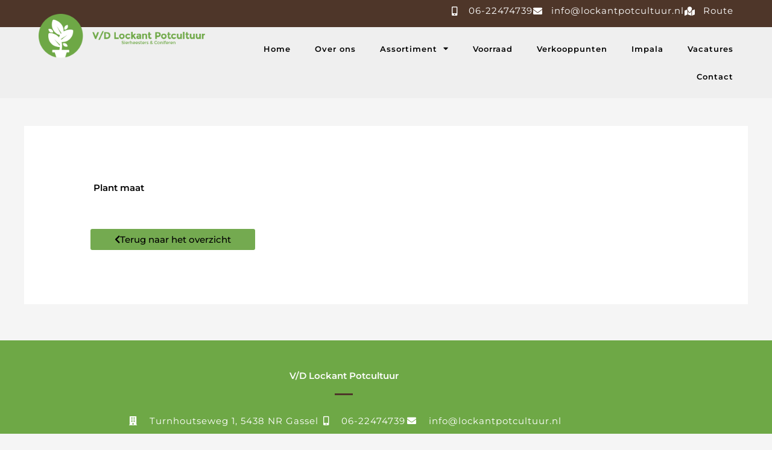

--- FILE ---
content_type: text/css
request_url: https://lockantpotcultuur.nl/wp-content/uploads/elementor/css/post-54.css?ver=1768178027
body_size: 2508
content:
.elementor-54 .elementor-element.elementor-element-80af55e:not(.elementor-motion-effects-element-type-background), .elementor-54 .elementor-element.elementor-element-80af55e > .elementor-motion-effects-container > .elementor-motion-effects-layer{background-color:#4E3629;}.elementor-54 .elementor-element.elementor-element-80af55e{transition:background 0.3s, border 0.3s, border-radius 0.3s, box-shadow 0.3s;margin-top:0px;margin-bottom:0px;padding:0.5% 5% 2% 5%;z-index:99;}.elementor-54 .elementor-element.elementor-element-80af55e > .elementor-background-overlay{transition:background 0.3s, border-radius 0.3s, opacity 0.3s;}.elementor-bc-flex-widget .elementor-54 .elementor-element.elementor-element-70891c8.elementor-column .elementor-widget-wrap{align-items:center;}.elementor-54 .elementor-element.elementor-element-70891c8.elementor-column.elementor-element[data-element_type="column"] > .elementor-widget-wrap.elementor-element-populated{align-content:center;align-items:center;}.elementor-54 .elementor-element.elementor-element-70891c8.elementor-column > .elementor-widget-wrap{justify-content:flex-end;}.elementor-54 .elementor-element.elementor-element-70891c8 > .elementor-element-populated{margin:0px 0px 0px 0px;--e-column-margin-right:0px;--e-column-margin-left:0px;padding:0px 0px 0px 0px;}.elementor-widget-icon-list .elementor-icon-list-item:not(:last-child):after{border-color:var( --e-global-color-text );}.elementor-widget-icon-list .elementor-icon-list-icon i{color:var( --e-global-color-primary );}.elementor-widget-icon-list .elementor-icon-list-icon svg{fill:var( --e-global-color-primary );}.elementor-widget-icon-list .elementor-icon-list-item > .elementor-icon-list-text, .elementor-widget-icon-list .elementor-icon-list-item > a{font-family:var( --e-global-typography-text-font-family ), Sans-serif;font-weight:var( --e-global-typography-text-font-weight );}.elementor-widget-icon-list .elementor-icon-list-text{color:var( --e-global-color-secondary );}.elementor-54 .elementor-element.elementor-element-a1f39ea{width:auto;max-width:auto;align-self:center;--e-icon-list-icon-size:15px;--e-icon-list-icon-align:center;--e-icon-list-icon-margin:0 calc(var(--e-icon-list-icon-size, 1em) * 0.125);--icon-vertical-offset:0px;}.elementor-54 .elementor-element.elementor-element-a1f39ea > .elementor-widget-container{margin:0% 0% 0% 0%;padding:0px 0px 0px 0px;}.elementor-54 .elementor-element.elementor-element-a1f39ea .elementor-icon-list-items:not(.elementor-inline-items) .elementor-icon-list-item:not(:last-child){padding-block-end:calc(50px/2);}.elementor-54 .elementor-element.elementor-element-a1f39ea .elementor-icon-list-items:not(.elementor-inline-items) .elementor-icon-list-item:not(:first-child){margin-block-start:calc(50px/2);}.elementor-54 .elementor-element.elementor-element-a1f39ea .elementor-icon-list-items.elementor-inline-items .elementor-icon-list-item{margin-inline:calc(50px/2);}.elementor-54 .elementor-element.elementor-element-a1f39ea .elementor-icon-list-items.elementor-inline-items{margin-inline:calc(-50px/2);}.elementor-54 .elementor-element.elementor-element-a1f39ea .elementor-icon-list-items.elementor-inline-items .elementor-icon-list-item:after{inset-inline-end:calc(-50px/2);}.elementor-54 .elementor-element.elementor-element-a1f39ea .elementor-icon-list-icon i{color:#FFFFFF;transition:color 0.3s;}.elementor-54 .elementor-element.elementor-element-a1f39ea .elementor-icon-list-icon svg{fill:#FFFFFF;transition:fill 0.3s;}.elementor-54 .elementor-element.elementor-element-a1f39ea .elementor-icon-list-icon{padding-inline-end:8px;}.elementor-54 .elementor-element.elementor-element-a1f39ea .elementor-icon-list-item > .elementor-icon-list-text, .elementor-54 .elementor-element.elementor-element-a1f39ea .elementor-icon-list-item > a{letter-spacing:1px;}.elementor-54 .elementor-element.elementor-element-a1f39ea .elementor-icon-list-text{color:#FFFFFF;transition:color 0.3s;}.elementor-54 .elementor-element.elementor-element-a1f39ea .elementor-icon-list-item:hover .elementor-icon-list-text{color:rgba(255, 255, 255, 0.47);}.elementor-54 .elementor-element.elementor-element-2beab5c:not(.elementor-motion-effects-element-type-background), .elementor-54 .elementor-element.elementor-element-2beab5c > .elementor-motion-effects-container > .elementor-motion-effects-layer{background-color:#efefef;}.elementor-54 .elementor-element.elementor-element-2beab5c{transition:background 0.3s, border 0.3s, border-radius 0.3s, box-shadow 0.3s;margin-top:-25px;margin-bottom:0px;padding:1% 5% 1% 5%;z-index:999;}.elementor-54 .elementor-element.elementor-element-2beab5c > .elementor-background-overlay{transition:background 0.3s, border-radius 0.3s, opacity 0.3s;}.elementor-bc-flex-widget .elementor-54 .elementor-element.elementor-element-3d815f1.elementor-column .elementor-widget-wrap{align-items:flex-start;}.elementor-54 .elementor-element.elementor-element-3d815f1.elementor-column.elementor-element[data-element_type="column"] > .elementor-widget-wrap.elementor-element-populated{align-content:flex-start;align-items:flex-start;}.elementor-54 .elementor-element.elementor-element-3d815f1 > .elementor-element-populated{margin:0px 0px 0px 0px;--e-column-margin-right:0px;--e-column-margin-left:0px;padding:0px 0px 0px 0px;}.elementor-widget-theme-site-logo .widget-image-caption{color:var( --e-global-color-text );font-family:var( --e-global-typography-text-font-family ), Sans-serif;font-weight:var( --e-global-typography-text-font-weight );}.elementor-54 .elementor-element.elementor-element-63df35b{width:var( --container-widget-width, 588px );max-width:588px;--container-widget-width:588px;--container-widget-flex-grow:0;align-self:flex-start;text-align:start;}.elementor-54 .elementor-element.elementor-element-63df35b > .elementor-widget-container{margin:-35px 0px -35px 0px;padding:0px 0px 0px 0px;}.elementor-54 .elementor-element.elementor-element-63df35b img{width:80%;opacity:1;border-radius:0px 0px 0px 0px;}.elementor-bc-flex-widget .elementor-54 .elementor-element.elementor-element-dfc81bd.elementor-column .elementor-widget-wrap{align-items:center;}.elementor-54 .elementor-element.elementor-element-dfc81bd.elementor-column.elementor-element[data-element_type="column"] > .elementor-widget-wrap.elementor-element-populated{align-content:center;align-items:center;}.elementor-54 .elementor-element.elementor-element-dfc81bd > .elementor-element-populated{margin:0px 0px 0px 0px;--e-column-margin-right:0px;--e-column-margin-left:0px;padding:0px 0px 0px 0px;}.elementor-widget-nav-menu .elementor-nav-menu .elementor-item{font-family:var( --e-global-typography-primary-font-family ), Sans-serif;font-weight:var( --e-global-typography-primary-font-weight );}.elementor-widget-nav-menu .elementor-nav-menu--main .elementor-item{color:var( --e-global-color-text );fill:var( --e-global-color-text );}.elementor-widget-nav-menu .elementor-nav-menu--main .elementor-item:hover,
					.elementor-widget-nav-menu .elementor-nav-menu--main .elementor-item.elementor-item-active,
					.elementor-widget-nav-menu .elementor-nav-menu--main .elementor-item.highlighted,
					.elementor-widget-nav-menu .elementor-nav-menu--main .elementor-item:focus{color:var( --e-global-color-accent );fill:var( --e-global-color-accent );}.elementor-widget-nav-menu .elementor-nav-menu--main:not(.e--pointer-framed) .elementor-item:before,
					.elementor-widget-nav-menu .elementor-nav-menu--main:not(.e--pointer-framed) .elementor-item:after{background-color:var( --e-global-color-accent );}.elementor-widget-nav-menu .e--pointer-framed .elementor-item:before,
					.elementor-widget-nav-menu .e--pointer-framed .elementor-item:after{border-color:var( --e-global-color-accent );}.elementor-widget-nav-menu{--e-nav-menu-divider-color:var( --e-global-color-text );}.elementor-widget-nav-menu .elementor-nav-menu--dropdown .elementor-item, .elementor-widget-nav-menu .elementor-nav-menu--dropdown  .elementor-sub-item{font-family:var( --e-global-typography-accent-font-family ), Sans-serif;font-weight:var( --e-global-typography-accent-font-weight );}.elementor-54 .elementor-element.elementor-element-d801b60 > .elementor-widget-container{margin:0px -20px 0px 0px;padding:0px 0px 0px 0px;}.elementor-54 .elementor-element.elementor-element-d801b60 .elementor-menu-toggle{margin-left:auto;background-color:#6ea846;}.elementor-54 .elementor-element.elementor-element-d801b60 .elementor-nav-menu .elementor-item{font-size:13px;letter-spacing:1px;}.elementor-54 .elementor-element.elementor-element-d801b60 .elementor-nav-menu--main .elementor-item{color:#000000;fill:#000000;}.elementor-54 .elementor-element.elementor-element-d801b60 .elementor-nav-menu--main .elementor-item:hover,
					.elementor-54 .elementor-element.elementor-element-d801b60 .elementor-nav-menu--main .elementor-item.elementor-item-active,
					.elementor-54 .elementor-element.elementor-element-d801b60 .elementor-nav-menu--main .elementor-item.highlighted,
					.elementor-54 .elementor-element.elementor-element-d801b60 .elementor-nav-menu--main .elementor-item:focus{color:#6ea846;fill:#6ea846;}.elementor-54 .elementor-element.elementor-element-d801b60 .elementor-nav-menu--main:not(.e--pointer-framed) .elementor-item:before,
					.elementor-54 .elementor-element.elementor-element-d801b60 .elementor-nav-menu--main:not(.e--pointer-framed) .elementor-item:after{background-color:#6ea846;}.elementor-54 .elementor-element.elementor-element-d801b60 .e--pointer-framed .elementor-item:before,
					.elementor-54 .elementor-element.elementor-element-d801b60 .e--pointer-framed .elementor-item:after{border-color:#6ea846;}.elementor-54 .elementor-element.elementor-element-d801b60 .elementor-nav-menu--main .elementor-item.elementor-item-active{color:#6ea846;}.elementor-54 .elementor-element.elementor-element-d801b60 .elementor-nav-menu--main:not(.e--pointer-framed) .elementor-item.elementor-item-active:before,
					.elementor-54 .elementor-element.elementor-element-d801b60 .elementor-nav-menu--main:not(.e--pointer-framed) .elementor-item.elementor-item-active:after{background-color:#6ea846;}.elementor-54 .elementor-element.elementor-element-d801b60 .e--pointer-framed .elementor-item.elementor-item-active:before,
					.elementor-54 .elementor-element.elementor-element-d801b60 .e--pointer-framed .elementor-item.elementor-item-active:after{border-color:#6ea846;}.elementor-54 .elementor-element.elementor-element-d801b60 .elementor-nav-menu--dropdown a, .elementor-54 .elementor-element.elementor-element-d801b60 .elementor-menu-toggle{color:#ffffff;fill:#ffffff;}.elementor-54 .elementor-element.elementor-element-d801b60 .elementor-nav-menu--dropdown{background-color:#6ea846;}.elementor-54 .elementor-element.elementor-element-d801b60 .elementor-nav-menu--dropdown a:hover,
					.elementor-54 .elementor-element.elementor-element-d801b60 .elementor-nav-menu--dropdown a:focus,
					.elementor-54 .elementor-element.elementor-element-d801b60 .elementor-nav-menu--dropdown a.elementor-item-active,
					.elementor-54 .elementor-element.elementor-element-d801b60 .elementor-nav-menu--dropdown a.highlighted,
					.elementor-54 .elementor-element.elementor-element-d801b60 .elementor-menu-toggle:hover,
					.elementor-54 .elementor-element.elementor-element-d801b60 .elementor-menu-toggle:focus{color:#ffffff;}.elementor-54 .elementor-element.elementor-element-d801b60 .elementor-nav-menu--dropdown a:hover,
					.elementor-54 .elementor-element.elementor-element-d801b60 .elementor-nav-menu--dropdown a:focus,
					.elementor-54 .elementor-element.elementor-element-d801b60 .elementor-nav-menu--dropdown a.elementor-item-active,
					.elementor-54 .elementor-element.elementor-element-d801b60 .elementor-nav-menu--dropdown a.highlighted{background-color:#4E3629;}.elementor-54 .elementor-element.elementor-element-d801b60 .elementor-nav-menu--dropdown a.elementor-item-active{color:#ffffff;background-color:#4E3629;}.elementor-54 .elementor-element.elementor-element-d801b60 .elementor-nav-menu--dropdown a{padding-top:15px;padding-bottom:15px;}.elementor-54 .elementor-element.elementor-element-d801b60 .elementor-nav-menu--main > .elementor-nav-menu > li > .elementor-nav-menu--dropdown, .elementor-54 .elementor-element.elementor-element-d801b60 .elementor-nav-menu__container.elementor-nav-menu--dropdown{margin-top:20px !important;}.elementor-54 .elementor-element.elementor-element-d801b60 div.elementor-menu-toggle{color:#ffffff;}.elementor-54 .elementor-element.elementor-element-d801b60 div.elementor-menu-toggle svg{fill:#ffffff;}.elementor-54 .elementor-element.elementor-element-d801b60 div.elementor-menu-toggle:hover, .elementor-54 .elementor-element.elementor-element-d801b60 div.elementor-menu-toggle:focus{color:#ffffff;}.elementor-54 .elementor-element.elementor-element-d801b60 div.elementor-menu-toggle:hover svg, .elementor-54 .elementor-element.elementor-element-d801b60 div.elementor-menu-toggle:focus svg{fill:#ffffff;}.elementor-54 .elementor-element.elementor-element-d801b60 .elementor-menu-toggle:hover, .elementor-54 .elementor-element.elementor-element-d801b60 .elementor-menu-toggle:focus{background-color:#3e8e3a;}.elementor-54 .elementor-element.elementor-element-d801b60{--nav-menu-icon-size:30px;}.elementor-theme-builder-content-area{height:400px;}.elementor-location-header:before, .elementor-location-footer:before{content:"";display:table;clear:both;}@media(min-width:768px){.elementor-54 .elementor-element.elementor-element-3d815f1{width:29.99%;}.elementor-54 .elementor-element.elementor-element-dfc81bd{width:70%;}}@media(max-width:1024px){.elementor-54 .elementor-element.elementor-element-80af55e{padding:1% 0% 1% 0%;}.elementor-54 .elementor-element.elementor-element-70891c8 > .elementor-element-populated{padding:1% 5% 0% 5%;}.elementor-54 .elementor-element.elementor-element-2beab5c{margin-top:0px;margin-bottom:0px;padding:2% 5% 2% 5%;}.elementor-bc-flex-widget .elementor-54 .elementor-element.elementor-element-3d815f1.elementor-column .elementor-widget-wrap{align-items:center;}.elementor-54 .elementor-element.elementor-element-3d815f1.elementor-column.elementor-element[data-element_type="column"] > .elementor-widget-wrap.elementor-element-populated{align-content:center;align-items:center;}.elementor-54 .elementor-element.elementor-element-3d815f1 > .elementor-element-populated{margin:0px 0px 0px 0px;--e-column-margin-right:0px;--e-column-margin-left:0px;padding:0% 0% 0% 0%;}.elementor-54 .elementor-element.elementor-element-63df35b > .elementor-widget-container{margin:0px 0px 0px 0px;padding:0px 0px 0px 0px;}.elementor-bc-flex-widget .elementor-54 .elementor-element.elementor-element-dfc81bd.elementor-column .elementor-widget-wrap{align-items:center;}.elementor-54 .elementor-element.elementor-element-dfc81bd.elementor-column.elementor-element[data-element_type="column"] > .elementor-widget-wrap.elementor-element-populated{align-content:center;align-items:center;}.elementor-54 .elementor-element.elementor-element-dfc81bd.elementor-column > .elementor-widget-wrap{justify-content:flex-end;}.elementor-54 .elementor-element.elementor-element-dfc81bd > .elementor-element-populated{margin:0px 0px 0px 0px;--e-column-margin-right:0px;--e-column-margin-left:0px;padding:0px 0px 0px 0px;}.elementor-54 .elementor-element.elementor-element-d801b60 > .elementor-widget-container{margin:0px 0px 0px 0px;padding:0px 0px 0px 0px;}.elementor-54 .elementor-element.elementor-element-d801b60 .elementor-nav-menu--dropdown a{padding-left:0px;padding-right:0px;padding-top:20px;padding-bottom:20px;}.elementor-54 .elementor-element.elementor-element-d801b60 .elementor-nav-menu--main > .elementor-nav-menu > li > .elementor-nav-menu--dropdown, .elementor-54 .elementor-element.elementor-element-d801b60 .elementor-nav-menu__container.elementor-nav-menu--dropdown{margin-top:20px !important;}}@media(max-width:767px){.elementor-54 .elementor-element.elementor-element-80af55e{margin-top:0px;margin-bottom:0px;padding:1% 1% 1% 1%;}.elementor-54 .elementor-element.elementor-element-70891c8{width:100%;}.elementor-bc-flex-widget .elementor-54 .elementor-element.elementor-element-70891c8.elementor-column .elementor-widget-wrap{align-items:center;}.elementor-54 .elementor-element.elementor-element-70891c8.elementor-column.elementor-element[data-element_type="column"] > .elementor-widget-wrap.elementor-element-populated{align-content:center;align-items:center;}.elementor-54 .elementor-element.elementor-element-70891c8.elementor-column > .elementor-widget-wrap{justify-content:center;}.elementor-54 .elementor-element.elementor-element-70891c8 > .elementor-element-populated{margin:0px 0px 0px 0px;--e-column-margin-right:0px;--e-column-margin-left:0px;padding:3% 0% 3% 0%;}.elementor-54 .elementor-element.elementor-element-a1f39ea > .elementor-widget-container{margin:0px 0px 0px 0px;padding:0px 0px 0px 0px;}.elementor-54 .elementor-element.elementor-element-a1f39ea .elementor-icon-list-items:not(.elementor-inline-items) .elementor-icon-list-item:not(:last-child){padding-block-end:calc(15px/2);}.elementor-54 .elementor-element.elementor-element-a1f39ea .elementor-icon-list-items:not(.elementor-inline-items) .elementor-icon-list-item:not(:first-child){margin-block-start:calc(15px/2);}.elementor-54 .elementor-element.elementor-element-a1f39ea .elementor-icon-list-items.elementor-inline-items .elementor-icon-list-item{margin-inline:calc(15px/2);}.elementor-54 .elementor-element.elementor-element-a1f39ea .elementor-icon-list-items.elementor-inline-items{margin-inline:calc(-15px/2);}.elementor-54 .elementor-element.elementor-element-a1f39ea .elementor-icon-list-items.elementor-inline-items .elementor-icon-list-item:after{inset-inline-end:calc(-15px/2);}.elementor-54 .elementor-element.elementor-element-a1f39ea .elementor-icon-list-item > .elementor-icon-list-text, .elementor-54 .elementor-element.elementor-element-a1f39ea .elementor-icon-list-item > a{letter-spacing:0px;}.elementor-54 .elementor-element.elementor-element-2beab5c{margin-top:0px;margin-bottom:0px;padding:5% 5% 5% 5%;}.elementor-54 .elementor-element.elementor-element-3d815f1{width:75%;}.elementor-54 .elementor-element.elementor-element-63df35b{text-align:start;}.elementor-54 .elementor-element.elementor-element-63df35b img{width:80%;}.elementor-54 .elementor-element.elementor-element-dfc81bd{width:25%;}.elementor-54 .elementor-element.elementor-element-dfc81bd.elementor-column > .elementor-widget-wrap{justify-content:center;}.elementor-54 .elementor-element.elementor-element-dfc81bd > .elementor-element-populated{margin:0px 0px 0px 0px;--e-column-margin-right:0px;--e-column-margin-left:0px;padding:5% 0% 0% 0%;}.elementor-54 .elementor-element.elementor-element-d801b60 > .elementor-widget-container{margin:0px 0px 0px 0px;padding:0px 0px 0px 0px;}.elementor-54 .elementor-element.elementor-element-d801b60 .elementor-nav-menu--dropdown{border-radius:0% 0% 0% 0%;}.elementor-54 .elementor-element.elementor-element-d801b60 .elementor-nav-menu--dropdown li:first-child a{border-top-left-radius:0%;border-top-right-radius:0%;}.elementor-54 .elementor-element.elementor-element-d801b60 .elementor-nav-menu--dropdown li:last-child a{border-bottom-right-radius:0%;border-bottom-left-radius:0%;}.elementor-54 .elementor-element.elementor-element-d801b60 .elementor-nav-menu--dropdown a{padding-left:0px;padding-right:0px;padding-top:15px;padding-bottom:15px;}.elementor-54 .elementor-element.elementor-element-d801b60 .elementor-nav-menu--main > .elementor-nav-menu > li > .elementor-nav-menu--dropdown, .elementor-54 .elementor-element.elementor-element-d801b60 .elementor-nav-menu__container.elementor-nav-menu--dropdown{margin-top:20px !important;}}@media(max-width:1024px) and (min-width:768px){.elementor-54 .elementor-element.elementor-element-70891c8{width:100%;}.elementor-54 .elementor-element.elementor-element-3d815f1{width:50%;}.elementor-54 .elementor-element.elementor-element-dfc81bd{width:50%;}}